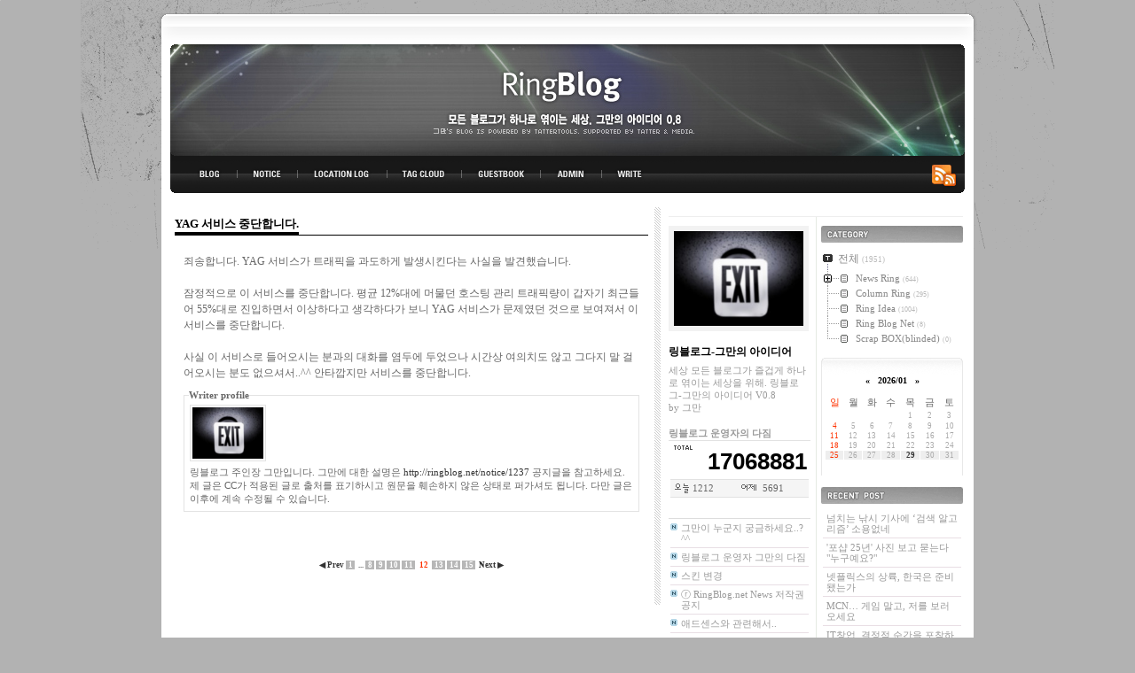

--- FILE ---
content_type: text/html; charset=utf-8
request_url: http://ringblog.net/notice/769
body_size: 31179
content:
<!DOCTYPE html PUBLIC "-//W3C//DTD XHTML 1.0 Transitional//EN" "http://www.w3.org/TR/xhtml1/DTD/xhtml1-transitional.dtd">
<html xmlns="http://www.w3.org/1999/xhtml">
<head>
<meta name="generator" content="Textcube 1.10.9 : Tempo primo" />
<meta name="google-site-verification" content="tjIbReGNbx8R7Tl81lT_52vIvey_mkzD375PeGff7nU" />
<meta http-equiv="Content-Type" content="text/html; charset=utf-8" /> 
<link rel="alternate" type="application/rss+xml" title="링블로그-그만의 아이디어"href="http://feeds.feedburner.com/ringblog" />
<link rel="stylesheet" media="screen" type="text/css" href="http://ringblog.net/skin/blog/customize/1/style.css" />
<link rel="shortcut icon" href="/favicon.ico" />
<title>링블로그-그만의 아이디어  :: YAG 서비스 중단합니다.</title>
<!--[if lte IE 6]>
	<style type="text/css">
		/*** IE6을 위한 PNG 알파채널 처리 ***/
        #containerTop div.inner { background:url(images/boxTopLeft.png) left bottom no-repeat; height:35px; width:50%; float:left; clear:both; overflow:hidden; filter: progid:DXImageTransform.Microsoft.AlphaImageLoader(src='http://ringblog.net/skin/blog/customize/1/images/boxTopLeft.png', sizingMethod='image');}
        #containerTop div.inner2 { background:url(images/boxTopRight.png) right bottom repeat-x; width:50%; height:35px;  float:left;  filter: progid:DXImageTransform.Microsoft.AlphaImageLoader(src='http://ringblog.net/skin/blog/customize/1/images/boxTopRight.png', sizingMethod='image');}
	</style>
<![endif]-->
	<link rel="stylesheet" href="/resources/style/system.css" type="text/css" media="screen" />
  <link rel="canonical" href="http://ringblog.net/notice/769"/>
	<script type="text/javascript" src="/resources/script/jquery/jquery-1.11.2.min.js"></script>
	<script type="text/javascript" src="/resources/script/jquery/jquery.bpopup-0.10.0.min.js"></script>
	<script type="text/javascript">jQuery.noConflict();</script>

	<script type="text/javascript" src="/resources/script/EAF4.js"></script>
	<script type="text/javascript" src="/resources/script/common3.js"></script>
	<script type="text/javascript" src="/resources/script/gallery.js" ></script>
	<script type="text/javascript" src="/resources/script/flash.js" ></script>
	<script type="text/javascript">
	//<![CDATA[
		var servicePath = "";
		var serviceURL  = "http://ringblog.net";
		var blogURL = "";
		var prevURL = "/notice/768";
		var nextURL = "/notice/770";
		var commentKey = "3d0c30fbec416481feb149c6a2812578";
		var doesHaveOwnership = false;
		var isReaderEnabled = true;
		var displayMode = "desktop";
		var workMode = "enhanced";
		var cookie_prefix = "Textcube1109";
		var entryIds = [769];
		var messages = {
			"trackbackUrlCopied": "엮인글 주소가 복사되었습니다.",
			"operationFailed": "실패했습니다.",
			"confirmTrackbackDelete": "선택된 글걸기를 삭제합니다. 계속 하시겠습니까?",
			"confirmEntryDelete": "이 글 및 이미지 파일을 완전히 삭제합니다. 계속 하시겠습니까?",
			"onSaving": "저장하고 있습니다"
		}
	//]]>
	</script>
	<link rel="alternate" type="application/rss+xml" title="Responses (RSS) : YAG 서비스 중단합니다. - 링블로그-그만의 아이디어" href="http://ringblog.net/rss/response/769" />
	<link rel="alternate" type="application/atom+xml" title="Responses (ATOM) : YAG 서비스 중단합니다. - 링블로그-그만의 아이디어" href="http://ringblog.net/atom/response/769" />
<link rel="EditURI" type="application/rsd+xml" title="RSD" href="http://ringblog.net/api?rsd" />
<link rel="stylesheet" type="text/css" href="/plugin/teamBlogStyle/" />
</head>
<body>
	<!--
		Textcube 1.10.9 : Tempo primo

		Homepage: http://www.textcube.org/
		Copyright &copy; 2004-2016. Needlworks / Tatter Network Foundation. All rights reserved. Licensed under the GPL.
	-->
	<script type="text/javascript">
		//<![CDATA[
			document.onkeydown = processShortcut;
		//]]>
	</script>
<div style="position:absolute;top:0;left:0; background-color:transparent;background-image:none">
<script type="text/javascript">
//<![CDATA[
	AC_FL_RunContent(
		'codebase','http://fpdownload.macromedia.com/pub/shockwave/cabs/flash/swflash.cab#version=8,0,0,0',
		'width','1',
		'height','1',
		'id','clipboardPoter',
		'src','/resources/script/clipboardPoter/clipboardPoter',
		'wmode','transparent',
		'name','clipboardPoter',
		'allowscriptaccess','sameDomain',
		'pluginspage','http://www.macromedia.com/go/getflashplayer',
		'movie','/resources/script/clipboardPoter/clipboardPoter',
		'flashvars', 'callback=onClipBoard'
	);
	window.clipboardPoter = document.getElementById("clipboardPoter");
//]]>
</script>
</div>
<div id="tcDialog" style="display:none;"></div>

<a id="top"></a>

<div id="containerTop">

<div class="inner"></div>
<div class="inner2"></div>

</div>
<div id="container">

    <div class="logo">
        <h1><a href="/">링블로그-그만의 아이디어</a></h1>
    </div>
	<div class="blogMenu">
			<ul>
				<li class="tab_home"><a href="/">BLOG TOP</a></li>
				<li class="tab_notice"><a href="/notice">NOTICE</a></li>
				<li class="tab_localog"><a href="/location">LOCATION LOG</a></li>
				<li class="tab_taglog"><a href="/tag">TAG CLOUD</a></li>
				<li class="tab_guestbook"><a href="/guestbook">GUESTBOOK</a></li>
				<li class="tab_admin"><a href="/owner">ADMIN</a></li>
				<li class="tab_write"><a href="/owner/entry/post">WRITE</a></li>
				<li class="tab_rss"><a href="http://feeds.feedburner.com/ringblog">RSS</a></li>
			</ul>
	  </div> 
	<div id="content">
	<div class="inner">
      
      
      
      
      
      
      
      <div class="hfeed">
        <div class="entryNotice">
		
          <div class="titleWrap">
            <h2><a href="/notice/769">YAG 서비스 중단합니다.</a></h2>
          <div class="article"> 죄송합니다. YAG 서비스가 트래픽을 과도하게 발생시킨다는 사실을 발견했습니다.<br />
<br />
잠정적으로 이 서비스를 중단합니다. 평균 12%대에 머물던 호스팅 관리 트래픽량이 갑자기 최근들어 55%대로 진입하면서 이상하다고 생각하다가 보니 YAG 서비스가 문제였던 것으로 보여져서 이 서비스를 중단합니다.<br />
<br />
사실 이 서비스로 들어오시는 분과의 대화를 염두에 두었으나 시간상 여의치도 않고 그다지 말 걸어오시는 분도 없으셔서..^^ 안타깝지만 서비스를 중단합니다.<br /><div class="teamProfile"><fieldset><legend>Writer profile</legend><div class="teamMain"><div class="teamImage" style="width:86px; margin-right:10px;"><img src="http://ringblog.net/attach/1/team/1072876253.png" alt="author image" align="top" /></div><div class="teamDesc">링블로그 주인장 그만입니다. 그만에 대한 설명은 <a href="http://ringblog.net/notice/1237" onclick="return openLinkInNewWindow(this)" rel="external nofollow">http://ringblog.net/notice/1237</a> 공지글을 참고하세요. 제 글은 CC가 적용된 글로 출처를 표기하시고 원문을 훼손하지 않은 상태로 퍼가셔도 됩니다. 다만 글은 이후에 계속 수정될 수 있습니다.</div></div></fieldset></div> </div>
		   </div>
        </div>
      <!--
<rdf:RDF xmlns:rdf="http://www.w3.org/1999/02/22-rdf-syntax-ns#"
      xmlns:dc="http://purl.org/dc/elements/1.1/"
        xmlns:trackback="http://madskills.com/public/xml/rss/module/trackback/">
<rdf:Description
   rdf:about="/notice/769"
   dc:identifier="/notice/769"
   dc:title="YAG 서비스 중단합니다."
   trackback:ping="http://ringblog.net/trackback/769" />
</rdf:RDF>
-->
</div>
      
        <div id="paging">
					<a href="/notice/768" rel="prev" class="">◀ Prev </a>
          <a href='/notice/1237' class="number"><span>1</span></a>&nbsp; <span class="interword">...</span> <a href='/notice/883' class="number"><span>8</span></a>&nbsp;<a href='/notice/878' class="number"><span>9</span></a>&nbsp;<a href='/notice/767' class="number"><span>10</span></a>&nbsp;<a href='/notice/768' class="number"><span>11</span></a>&nbsp;<a  class="number"><span class="selected" >12</span></a>&nbsp;<a href='/notice/770' class="number"><span>13</span></a>&nbsp;<a href='/notice/771' class="number"><span>14</span></a>&nbsp;<a href='/notice/772' class="number"><span>15</span></a>&nbsp;
					<a href="/notice/770" rel="next" class="">Next ▶</a>
        </div>
      
      
      
      
	  </div>
  </div>
	<!-- content close -->
	
	<!-- side bar -->
	<div id="sideinfo">
    <div class="sideinfoTop">
			<!-- T&M Banner -->
			
    </div>
<div class="sideinfo left">
			
					<!-- 블로그 프로필 이미지 -->
					<div class="blogimage"><img src="http://ringblog.net/attach/1/1g01005c470c4722e4ac0000566b.jpg" alt="BLOG main image" /></div>
					<!-- 블로그 설명 -->
					<div class="title">링블로그-그만의 아이디어</div>
					<div class="blogdesc">세상 모든 블로그가 즐겁게 하나로 엮이는 세상을 위해. 링블로그-그만의 아이디어 V0.8 <br />by <span class="owner">그만</span></div>

					<a href="http://www.ringblog.net/notice/1522"><b>링블로그 운영자의 다짐</b></a>
				<!-- 카운터 모듈 -->
					<div class="counter">
						<ul>
							<li class="total">17068881 </li>
							<li class="detail"><span class="today">1212</span><span class="yesterday">5691</span></li>
						</ul>
					</div>
				
                    <!-- 사이드배너 -->
                    <div class="vertical">
                    
                    </div>
                    					
					<!-- 공지사항 리스트-->
					<div class="hslice" id="recentNoticeWebslice" style="margin:0;padding:0;">
<h4 class="entry-title" style="visibility:hidden;height:0;margin:0;padding:0;">링블로그-그만의 아이디어 - 최근 공지</h4>
<div class="entry-content" style="margin:0;padding:0;">

						<div class="notice">
						<h3>공지사항</h3>					
							<ul>
							
								<li><a href="/notice/1237">그만이 누군지 궁금하세요..? ^^</a></li>
							
								<li><a href="/notice/1522">링블로그 운영자 그만의 다짐</a></li>
							
								<li><a href="/notice/1238">스킨 변경</a></li>
							
								<li><a href="/notice/1189">ⓡ RingBlog.net News 저작권 공지</a></li>
							
								<li><a href="/notice/1138">애드센스와 관련해서..</a></li>
							
								<li><a href="/notice/1086">존대어와 반말로 글 성격을 구분합니다.</a></li>
							
								<li><a href="/notice/897">블로그 글 올리기는 밤에만</a></li>
							
								<li><a href="/notice/883">방명록 폭파됐습니다. 죄송합니다.</a></li>
							
								<li><a href="/notice/878">RSS 피드를 부분공개로 바꿉니다.</a></li>
							
								<li><a href="/notice/767">트래픽 증설</a></li>
							
								<li><a href="/notice/768">분위기를 바꿨습니다.</a></li>
							
								<li><a href="/notice/769">YAG 서비스 중단합니다.</a></li>
							
								<li><a href="/notice/770">'그만의 별점주기' 들어갑니다..^^</a></li>
							
								<li><a href="/notice/771">링블로그는 펌질 사이트라고?</a></li>
							
								<li><a href="/notice/772">링블로그 업데이트 진행중</a></li>
							
							</ul>
						</div>
					
</div>
</div>
		
					
			<!-- T&M Members -->
			
			
			  <!-- 검색 -->
				<div class="search">
				  <form id="TTSearchForm" name="TTSearchForm" action="/search/" method="get" onsubmit="return searchBlog();">
					<input type="text" name="search" value="" onkeypress="if (event.keyCode == 13) { searchBlog(); }"/>
					<input name="button" type="button" class="submit" onclick="searchBlog();" value="검색"/>
				  </form>
				</div>
     			
				<!-- 배너 -->
					<div class="banners" ><a href="http://www.textcube.org"><img src="http://ringblog.net/skin/blog/customize/1/images/banner_textcube_88-31.jpg" alt="textcube" /></a><a href="http://feeds.feedburner.com/ringblog"><img src="http://ringblog.net/skin/blog/customize/1/images/rss.gif" alt="get rss" /></a><a href="http://kr.dnsever.com" target="dnsever"><img src="http://banner.dnsever.com/dnsever-banner_88x31.gif" border="0" alt="DNS Powered by DNSEver.com"></a>
				</div>
			  
	</div>
	<div class="sideinfo right" >
			
				<!-- 카테고리 -->
				<div class="category">
				  <h3>카테고리</h3>
				  <script type="text/javascript">
	//<![CDATA[
		var expanded = false;
		function expandTree() {
			expandFolder(1, true);
		}

		function expandFolder(category, expand) {
			var oLevel1 = document.getElementById("category_" + category);
			var oImg = oLevel1.getElementsByTagName("img")[0];
			switch (expand) {
				case true:
					oImg.src = "/skin/tree/base/tab_opened.gif";
					showLayer("category_" + category + "_children");
					return true;
				case false:
					oImg.src = "/skin/tree/base/tab_closed.gif";
					hideLayer("category_" + category + "_children");
					return true;
			}
			return false;
		}

		function toggleFolder(category) {
			var oLevel1 = document.getElementById("category_" + category);
			var oImg = oLevel1.getElementsByTagName("img")[0];
			switch (oImg.src.substr(oImg.src.length - 10, 6)) {
				case "isleaf":
					return true;
				case "closed":
					oImg.src = "/skin/tree/base/tab_opened.gif";
					showLayer("category_" + category + "_children");
					expanded = true;
					return true;
				case "opened":
					oImg.src = "/skin/tree/base/tab_closed.gif";
					hideLayer("category_" + category + "_children");
					expanded = false;
					return true;
			}
			return false;
		}
		var selectedNode = 0;
		function selectNode(category) {
			try {
				var root = document.getElementById('treeComponent');
				var prevSelectedNode= root.getAttribute('currentselectednode');
				var oLevel = document.getElementById("category_" + selectedNode);
				var oChild = oLevel.getElementsByTagName("table")[0];

				oChild.style.color = "#878787";
				oChild.style.backgroundColor = ""
				root.setAttribute('currentselectednode',category);
				document.getElementById('text_'+selectedNode).style.color="#878787";

				var oLevel = document.getElementById("category_" + category);
				var oChild = oLevel.getElementsByTagName("table")[0];
				oChild.style.color = "#aaaaaa";
				oChild.style.backgroundColor = ""
				document.getElementById('text_'+category).style.color="#aaaaaa";

				selectedNode = category;
			} catch(e) {
				alert(e.message);
			}

		}

		function setTreeStyle(skin) {
			try {
				treeNodes = document.getElementsByName("treeNode");
				for(var i=0; i<treeNodes.length; i++) {
					if( ('category_'+selectedNode) == (treeNodes[i].getAttribute('id').value) ) {
						var oLevel = document.getElementById('category_'+i);
						var oChild = oLevel.getElementsByTagName("table")[0];
						oChild.style.color ='#'+skin['activeItemColor'];
						if (skin['activeItemBgColor'] != '' && skin['activeItemBgColor'] != undefined) {
							oChild.style.backgroundColor ='#'+skin['activeItemBgColor'];
						} else {
							oChild.style.backgroundColor ="";
						}
						alert(oChild.style.backgroundColor);
					} else{
						var oLevel = document.getElementById("category_" + i);
						var oChild = oLevel.getElementsByTagName("table")[0];
						oChild.style.color ='#'+skin['colorOnTree'];
						oChild.style.backgroundColor ='#'+skin['bgcolorOnTree'];
						var oLevel = document.getElementById('text_'+i).style.color='#'+skin['colorOnTree'];
						alert(document.getElementById('text_'+i).style.color);
				}
				}
			} catch(e) {
				alert(e.message);
			}
		}
	//]]>
</script>
		<table id="treeComponent"  cellpadding="0" cellspacing="0" style="width: 100%;"><tr>
	<td>
		<table id="category_0"  cellpadding="0" cellspacing="0"><tr>
			<td class="ib" style="font-size: 1px"><img src="/skin/tree/base/tab_top.gif" width="16" onclick="expandTree()" alt="" /></td>
			<td valign="top" style="font-size:9pt; padding-left:3px">
				<table onclick="" id="imp0" cellpadding="0" cellspacing="0" style=""><tr>
										<td class="branch3" onclick="window.location.href='/category'"><div id="text_0" style=" color: #878787;">전체 <span class="c_cnt">(1951)</span></div></td>
				</tr></table>
			</td>
		</tr></table>

		<table   id="category_1" cellpadding="0" cellspacing="0"><tr>
			<td class="ib" style="width:39px; font-size: 1px; background-image: url('/skin/tree/base/navi_back_noactive.gif')"><a class="click" onclick="toggleFolder('1')"><img src="/skin/tree/base/tab_closed.gif" width="39" alt="" /></a></td>
			<td>
				<table cellpadding="0" cellspacing="0" style=""><tr>
					<td class="branch3" onclick="window.location.href='/category/1'"><div id="text_1" style="color: #878787;">News Ring <span class="c_cnt">(644)</span></div></td>
				</tr></table>
			</td>
		</tr></table>
		<div id="category_1_children" style="display:none">
				<table id="category_2"  cellpadding="0" cellspacing="0"><tr>
				<td style="width:39px; font-size: 1px"><img src="/skin/tree/base/navi_back_active.gif" width="17" height="18" alt="" /><img src="/skin/tree/base/tab_treed_end.gif" width="22" alt="" /></td>
				<td>
					<table onclick="window.location.href='/category/2'" cellpadding="0" cellspacing="0" style=""><tr>
					<td class="branch3"><div id="text_2" style="color: #878787;">SpotNews <span class="c_cnt">(627)</span></div></td>
					</tr></table>
				</td>
				</tr></table>
		</div>
		<table   id="category_3" cellpadding="0" cellspacing="0"><tr>
			<td class="ib" style="width:39px; font-size: 1px; background-image: url('/skin/tree/base/navi_back_noactive.gif')"><a class="click" onclick="toggleFolder('3')"><img src="/skin/tree/base/tab_isleaf.gif" width="39" alt="" /></a></td>
			<td>
				<table cellpadding="0" cellspacing="0" style=""><tr>
					<td class="branch3" onclick="window.location.href='/category/3'"><div id="text_3" style="color: #878787;">Column Ring <span class="c_cnt">(295)</span></div></td>
				</tr></table>
			</td>
		</tr></table>
		<div id="category_3_children" style="display:none">
		</div>
		<table   id="category_4" cellpadding="0" cellspacing="0"><tr>
			<td class="ib" style="width:39px; font-size: 1px; background-image: url('/skin/tree/base/navi_back_noactive.gif')"><a class="click" onclick="toggleFolder('4')"><img src="/skin/tree/base/tab_isleaf.gif" width="39" alt="" /></a></td>
			<td>
				<table cellpadding="0" cellspacing="0" style=""><tr>
					<td class="branch3" onclick="window.location.href='/category/4'"><div id="text_4" style="color: #878787;">Ring Idea <span class="c_cnt">(1004)</span></div></td>
				</tr></table>
			</td>
		</tr></table>
		<div id="category_4_children" style="display:none">
		</div>
		<table   id="category_5" cellpadding="0" cellspacing="0"><tr>
			<td class="ib" style="width:39px; font-size: 1px; background-image: url('/skin/tree/base/navi_back_noactive.gif')"><a class="click" onclick="toggleFolder('5')"><img src="/skin/tree/base/tab_isleaf.gif" width="39" alt="" /></a></td>
			<td>
				<table cellpadding="0" cellspacing="0" style=""><tr>
					<td class="branch3" onclick="window.location.href='/category/5'"><div id="text_5" style="color: #878787;">Ring Blog Net <span class="c_cnt">(8)</span></div></td>
				</tr></table>
			</td>
		</tr></table>
		<div id="category_5_children" style="display:none">
		</div>
		<table   id="category_6" cellpadding="0" cellspacing="0"><tr>
			<td class="ib" style="width:39px; font-size: 1px; background-image: url('/skin/tree/base/navi_back_noactive_end.gif')"><a class="click" onclick="toggleFolder('6')"><img src="/skin/tree/base/tab_isleaf.gif" width="39" alt="" /></a></td>
			<td>
				<table cellpadding="0" cellspacing="0" style=""><tr>
					<td class="branch3" onclick="window.location.href='/category/6'"><div id="text_6" style="color: #878787;">Scrap BOX(blinded) <span class="c_cnt">(0)</span></div></td>
				</tr></table>
			</td>
		</tr></table>
		<div id="category_6_children" style="display:none">
		</div>
	</td></tr></table>
 </div>
			  
				<!-- 달력 -->
				<div class="calender">
				  <h3>달력</h3>
				  <table class="tt-calendar" cellpadding="0" cellspacing="1" style="width: 100%; table-layout: fixed">
	<caption class="cal_month">
		<a href="/archive/202512" title="1개월 앞의 달력을 보여줍니다.">&laquo;</a>
		&nbsp;
		<a href="/archive/202601" title="현재 달의 달력을 보여줍니다.">2026/01</a>
		&nbsp;
		<a href="/archive/202602" title="1개월 뒤의 달력을 보여줍니다.">&raquo;</a>
	</caption>
	<thead>
		<tr>
			<th class="cal_week2">일</th>
			<th class="cal_week1">월</th>
			<th class="cal_week1">화</th>
			<th class="cal_week1">수</th>
			<th class="cal_week1">목</th>
			<th class="cal_week1">금</th>
			<th class="cal_week1">토</th>
		</tr>
	</thead>
	<tbody>
		<tr class="cal_week">
			<td class="cal_day1">&nbsp;</td>
			<td class="cal_day1">&nbsp;</td>
			<td class="cal_day1">&nbsp;</td>
			<td class="cal_day1">&nbsp;</td>
			<td class=" cal_day cal_day3">1</td>
			<td class=" cal_day cal_day3">2</td>
			<td class=" cal_day cal_day3">3</td>
		</tr>
		<tr class="cal_week">
			<td class=" cal_day cal_day_sunday cal_day3">4</td>
			<td class=" cal_day cal_day3">5</td>
			<td class=" cal_day cal_day3">6</td>
			<td class=" cal_day cal_day3">7</td>
			<td class=" cal_day cal_day3">8</td>
			<td class=" cal_day cal_day3">9</td>
			<td class=" cal_day cal_day3">10</td>
		</tr>
		<tr class="cal_week">
			<td class=" cal_day cal_day_sunday cal_day3">11</td>
			<td class=" cal_day cal_day3">12</td>
			<td class=" cal_day cal_day3">13</td>
			<td class=" cal_day cal_day3">14</td>
			<td class=" cal_day cal_day3">15</td>
			<td class=" cal_day cal_day3">16</td>
			<td class=" cal_day cal_day3">17</td>
		</tr>
		<tr class="cal_week">
			<td class=" cal_day cal_day_sunday cal_day3">18</td>
			<td class=" cal_day cal_day3">19</td>
			<td class=" cal_day cal_day3">20</td>
			<td class=" cal_day cal_day3">21</td>
			<td class=" cal_day cal_day3">22</td>
			<td class=" cal_day cal_day3">23</td>
			<td class=" cal_day cal_day3">24</td>
		</tr>
		<tr class="cal_week cal_current_week">
			<td class=" cal_day cal_day_sunday cal_day3">25</td>
			<td class=" cal_day cal_day3">26</td>
			<td class=" cal_day cal_day3">27</td>
			<td class=" cal_day cal_day3">28</td>
			<td class=" cal_day cal_day4">29</td>
			<td class=" cal_day cal_day3">30</td>
			<td class=" cal_day cal_day3">31</td>
		</tr>
	</tbody>
</table>
 </div>
			  
				<!-- 최근에 올라온 글-->
				<div class="recentPost">
				  <h3>최근에 올라온 글</h3>
				  <ul>
					
					  <li> <a href="/2105"> 넘치는 낚시 기사에 ‘검색 알고리즘’ 소용없네 <span class="cnt"><span id="commentCountOnRecentEntries2105"></span></span> </a> </li>
					
					  <li> <a href="/2104"> '포샵 25년' 사진 보고 묻는다 &quot;누구예요?&quot; <span class="cnt"><span id="commentCountOnRecentEntries2104"></span></span> </a> </li>
					
					  <li> <a href="/2103"> 넷플릭스의 상륙, 한국은 준비됐는가 <span class="cnt"><span id="commentCountOnRecentEntries2103"></span></span> </a> </li>
					
					  <li> <a href="/2102"> MCN… 게임 말고, 저를 보러 오세요 <span class="cnt"><span id="commentCountOnRecentEntries2102"></span></span> </a> </li>
					
					  <li> <a href="/2101"> IT창업, 결정적 순간을 포착하는 것부터 <span class="cnt"><span id="commentCountOnRecentEntries2101"></span></span> </a> </li>
					
					  <li> <a href="/2100"> 유튜브에서 방송 내려! 지상파의 뻥카? <span class="cnt"><span id="commentCountOnRecentEntries2100"></span></span> </a> </li>
					
					  <li> <a href="/2099"> 2015년엔 어떤 기술이 주목받을까 <span class="cnt"><span id="commentCountOnRecentEntries2099"></span></span> </a> </li>
					
					  <li> <a href="/2098"> 개미야, 금융의 미래를 부탁해 <span class="cnt"><span id="commentCountOnRecentEntries2098"></span></span> </a> </li>
					
					  <li> <a href="/2097"> 닫혔으나 갖춰진 애플 플랫폼의 확장 <span class="cnt"><span id="commentCountOnRecentEntries2097"></span></span> </a> </li>
					
					  <li> <a href="/2096"> IT업계 어른들 뜨거운 논란에 입이 얼었나 <span class="cnt"><span id="commentCountOnRecentEntries2096"></span></span> </a> </li>
					
					  <li> <a href="/2095"> 그 서비스, 혁신적인데 불법이라네... <span class="cnt"><span id="commentCountOnRecentEntries2095"></span></span> </a> </li>
					
					  <li> <a href="/2094"> 자동인줄 알았던 수동 서비스, 더 정확하네 <span class="cnt"><span id="commentCountOnRecentEntries2094"></span></span> </a> </li>
					
					  <li> <a href="/2093"> 작아진 화면, 제한된 광고 '제 3의 길' 어디에 <span class="cnt"><span id="commentCountOnRecentEntries2093"></span></span> </a> </li>
					
					  <li> <a href="/2092"> 스스로 생각-판단-실천하는 프로로 키우기 <span class="cnt"><span id="commentCountOnRecentEntries2092"></span></span> </a> </li>
					
					  <li> <a href="/2091"> TV 종말의 징조, 자방세대의 등장 <span class="cnt"><span id="commentCountOnRecentEntries2091"></span></span> </a> </li>
					
				  </ul>
				</div>
			  
				<!-- 최근에 달린 댓글-->
				<div class="recentComment">
				  <h3>최근에 달린 댓글</h3>
				  <ul>
					
					  <li> <a href="/1980?commentId=395355#comment395355"> 관리자만 볼 수 있는 댓글입니다. <span class="date">2014</span> </a> </li>
					
					  <li> <a href="/1980?commentId=395221#comment395221"> 뭐가 이상해! 매국간첩 다 그렇지! 매국노들이 민... <span class="date">2014</span> </a> </li>
					
					  <li> <a href="/2067?commentId=391501#comment391501"> 관리자만 볼 수 있는 댓글입니다. <span class="date">2014</span> </a> </li>
					
					  <li> <a href="/2080?commentId=364429#comment364429"> 작업을보다 IT에 포함되고 있기 때문에 IT는 점점... <span class="date">2013</span> </a> </li>
					
					  <li> <a href="/1731?commentId=349710#comment349710"> ㅋ감사합니다ㅜㅜ속터져죽을뻔하거 이제야 차분해... <span class="date">2013</span> </a> </li>
					
					  <li> <a href="/2015?commentId=309843#comment309843"> 좋은 정보네요! 감사~ 비비트리서체도 무료 폰트... <span class="date">2013</span> </a> </li>
					
					  <li> <a href="/1574?commentId=306822#comment306822"> 통쾌한 글 잘 읽고 갑니다.

&quot;블로거 자뻑&quot;으로... <span class="date">2013</span> </a> </li>
					
					  <li> <a href="/2077?commentId=305452#comment305452"> 이런 앱으로 인해 피해보는 소비자들이 늘어가고 ... <span class="date">2013</span> </a> </li>
					
					  <li> <a href="/1975?commentId=299494#comment299494"> 와~ 놀라워요! 그만 님 자료를 학교 토론 근거 자... <span class="date">2013</span> </a> </li>
					
					  <li> <a href="/1975?commentId=275827#comment275827"> 감사합니다^^ 이번 학교에서 인터넷실명제를 주제... <span class="date">2013</span> </a> </li>
					
					  <li> <a href="/1791?commentId=197697#comment197697"> 인터넷 실명제에 대한 좀 더 논리적인 반대 근거... <span class="date">2013</span> </a> </li>
					
					  <li> <a href="/2071?commentId=193924#comment193924"> 관리자만 볼 수 있는 댓글입니다. <span class="date">2013</span> </a> </li>
					
					  <li> <a href="/2015?commentId=188072#comment188072"> 좋은 정보 감사합니다~
요즘 저작권 문제로 힘들... <span class="date">2013</span> </a> </li>
					
					  <li> <a href="/1731?commentId=187598#comment187598"> 이야..잘되네여....잘되서 리플 남기고 갑니다..
... <span class="date">2013</span> </a> </li>
					
					  <li> <a href="/2066?commentId=176572#comment176572"> 조만간 드래곤볼에서 보던 것처럼 전투력 측정도 ... <span class="date">2013</span> </a> </li>
					
				  </ul>
				</div>
			  
				<!-- 최근에 받은 트랙백-->
				<div class="recentTrackback">
				  <h3>최근에 받은 트랙백</h3>
				  <ul>
					
					  <li> <a href="/1942#trackback40265"> 머나먼 다리<br />
							<span class="name">gorekun.log</span> <span class="date">2012</span> </a> </li>
					
					  <li> <a href="/1997#trackback40264"> 디지털 시대의 감성 필터, 큐레이션이 해답이다<br />
							<span class="name">미도리의 온라인 브랜딩</span> <span class="date">2012</span> </a> </li>
					
					  <li> <a href="/2025#trackback40263"> [KT vs 삼성] 이제 시작인 망중립성 문제의 원인...<br />
							<span class="name">숲속얘기의 조용한 카페</span> <span class="date">2012</span> </a> </li>
					
					  <li> <a href="/2022#trackback40262"> 티빙 에어, 영상 컨텐츠를 소비하는 새 길을 뚫을까?<br />
							<span class="name">칫솔_초이의 IT 휴게실</span> <span class="date">2012</span> </a> </li>
					
					  <li> <a href="/2022#trackback40261"> 티빙 에어(Tving Air)의 영토 확장, 기대해 봐도 ...<br />
							<span class="name">와이엇의 로그파일</span> <span class="date">2012</span> </a> </li>
					
					  <li> <a href="/2022#trackback40260"> 동영상 콘텐츠의 새로운 시도, 티빙 에어(Tving air)<br />
							<span class="name">湘來和台妹</span> <span class="date">2012</span> </a> </li>
					
					  <li> <a href="/2022#trackback40259"> 2012 tving 개발자 &amp;amp; 블로거 Day<br />
							<span class="name">세상을 보는 또 다른 시선</span> <span class="date">2012</span> </a> </li>
					
					  <li> <a href="/2022#trackback40258"> 강소라와 함께 한 '티빙 에어' 블로거 데이 현장...<br />
							<span class="name">페니웨이™의 In This Film</span> <span class="date">2012</span> </a> </li>
					
					  <li> <a href="/2021#trackback40257"> 조용하지만 강력한 혁명, iBooks 2, iBooks Autho...<br />
							<span class="name">킬크로그</span> <span class="date">2012</span> </a> </li>
					
					  <li> <a href="/2016#trackback40255"> 신문부수 속이던 조중동, 시청률은 어찌할꼬<br />
							<span class="name">미디어 비평 전문 블로그 : 미디어후비기</span> <span class="date">2012</span> </a> </li>
					
				  </ul>
				</div>
			  
	    </div>
		  
    </div>
	<!-- side bar close -->
	<div style="clear:both;"></div>
</div>
<div id="containerBottom">

<div class="inner"></div>
<div class="inner2"></div>
</div>
<div class="bottom">
    <h1><a href="/">링블로그-그만의 아이디어</a></h1>
    <p class="copy">
        <a href="/"> 그만</a>'s Blog is powered by <a href="http://textcube.com" onclick="window.open(this.href); return false">TEXTCUBE</a> / Supported by <a href="http://tnm.kr" onclick="window.open(this.href); return false">TNM</a>
        <br />Copyright by 그만 [ http://www.ringblog.net ]. All rights reserved.
    </p>
    <div class="poweredBtn">
    </div>
</div>



	<script type="text/javascript">
		//<![CDATA[
			updateFeed();
		//]]>
	</script>
</body>
</html>

--- FILE ---
content_type: text/css;charset=UTF-8
request_url: http://ringblog.net/skin/blog/customize/1/style.css
body_size: 23388
content:
@charset "utf-8";
/* 반드시 들어가야 하는 스타일 시작 */

/* 본문 공통 */
body{
		font:0.75em/1.5 Dotum, Verdana, AppleGothic, Sans-serif;
		background-color:white;
		color:#666;
}
a:link          { color:#333;     text-decoration:none;}
a:visited       { color:#333;     text-decoration:none;}
a:hover         { color:red;  text-decoration:underline;}
a:active        { color:red;     text-decoration:none;}

/* 페이징 - 현재 페이지 */
    .selected               { text-align:center;   font-weight:bold;  color:#f30;} 
	.no-more                { color:#ccc;}

/* 카테고리 - 이미지 버튼 */
    .ib                     { cursor:pointer;}
/* 카테고리 - 트리 셀 */
    .branch3                { cursor:pointer;}
/* 카테고리 - 카테고리 옆 개수 스타일 */
    .c_cnt                  { font:0.75em Tahoma;  color:#bbb;}

/* 달력 월 표시 */
    .cal_month              { font:0.9em Verdana;  height:23px; font-weight:bold; color:black !important; letter-spacing:normal;}
    .cal_month a { color:black !important;}
/* 달력 요일 표시(th 영역) */
    .cal_week1              { font:1em dotum; color:#black;  }
/* 달력 일요일 표시(th 영역) */
    .cal_week2              { font:1em dotum;  color:#f30;  }

/* 달력 Week(tr 영역)  */
    .cal_week               {  height:10px;}
    .cal_current_week       { background-color:#eee;}
	
/* 달력 Day(td 영역) */
    .cal_day                { font:0.85em Verdana;  color:#999;  text-align:center;}
/* 달력 Day, 일요일 (td 영역)  */
    .cal_day_sunday         { color:#f30 !important;}
    .cal_day_sunday a        { color:#f30 !important;}
		
/* 달력 지난 달 날짜 표시(td)   */
    .cal_day1               { color:#ccc;}
/* 달력 다음 달 날짜 표시(td)   */
    .cal_day2               { color:#ccc;}
/* 달력 이번 달 날짜 표시(td) */
    .cal_day3               { color:#aaa;}
/* 달력 오늘 날짜 표시(td) */
    .cal_day4               { color:#333;  font-weight:bold;}
/* 달력 글쓴 날 링크 스타일 */
    a.cal_click:link        { color:#ccc;  font-weight:bold;}
    a.cal_click:visited     { color:#ccc;  font-weight:bold;}
    a.cal_click:hover       { color:white;  font-weight:bold;}
	
/* 종류별 코멘트 [##_rp_rep_class_##] */
    .rp_general             { }
    .rp_admin               { }
    .rp_secret              { color:#f30;   font-weight:bold;}
/* 종류별 코멘트 [##_guest_rep_class_##] */
    .guest_general          { }
    .guest_admin            { }	
/* 비밀 댓글 (로그아웃시 비밀글 표현)    */
    .hiddenComment { }
	
/* 이미지 아래 캡션 스타일 */
    .cap1                   { color:#999;  text-align:center;}	
/* 그림 */
    .imageblock             {  padding:0;  margin:5px 0;}
/* 왼쪽 */
    .left                   { }
/* 가운데 */
    .center                 { }
/* 오른쪽 */
    .right                  { }
/* 그림 2개 배치 */
    .dual                   { background-color:#fff; margin-bottom:5px;}
/* 그림 3개 배치 */
    .triple                 { background-color:#fff; margin-bottom:5px;}
	
/* 본문 - more / less */
    .moreless_fold          { background:url(images/iconMore.gif) top left no-repeat;  padding-left:20px; color:#000;}
    .moreless_top           { background:url(images/iconLess.gif) top left no-repeat;  padding-left:20px; color:#000;}
    .moreless_body          { }
    .moreless_bottom        { background:url(images/iconLess.gif) top right no-repeat;  padding-right:20px; color:#999; text-align:right;} 

/* 키워드 */ 
	.key1 { cursor: pointer; border-bottom: 1px dotted #ccc; } 

/* 반드시 들어가야하는 스타일 끝 */

/* 공통영역 */
 * { margin: 0; padding: 0; }
hr              { display:none;}
img             { border:0;}
h1, h2, h3, h4  { margin:0;  padding:0;}
input           { border:1px solid #aaa;}
textarea        { border:1px solid #aaa;}
ol, ul, li { list-style:none;}

/* 블로그 레이아웃 */
body {background:url(images/bg.gif) center top no-repeat #b2b2b2; margin:15px 0;  }
#header { }
#container { background:white;  background:white; clear:both;}
	#content { overflow:hidden; padding-right:14px; padding-left:5px; background:url(images/contentBg.gif) repeat-y top right white;}
	#sideinfo {width:332px; display:block; overflow:hidden; background:url(images/bgBoxLine2.gif) 164px 0 repeat-y;  float:right; margin-right:2px;}
	#sideinfo .left { float:left; width:160px; overflow:hidden;}
	#sideinfo .right { float:right; width:160px; overflow:hidden;}

#container .logo { height:126px; background:url(images/logo.jpg);}
#container .logo h1 a { display:block; overflow:hidden; padding:123px 0 0 0; height:0;}

#containerTop div.inner { background:url(images/boxTopLeft.png) left bottom no-repeat; height:35px; width:50%; float:left; clear:both;}
#containerTop div.inner2 { background:url(images/boxTopRight.png) right bottom repeat-x; width:50%; height:35px;  float:left;}


#containerBottom {background:url(images/bgBox3.gif) top left no-repeat; }
#containerBottom div.inner {background:url(images/bgBox4.gif) top right no-repeat; }


.blogMenu { height:42px; overflow:hidden; background:black; font:10px tahoma; margin-bottom:10px; padding:6px 0 0 0; width:100%; background:url(images/menu.gif) 0 0 no-repeat;}
.blogMenu a { color:#ccc;  display: block; float:left;}
.blogMenu .desc  { margin-top:-4px;  font:0.9em dotum; letter-spacing:-1px; display:none;}
.blogMenu li { float:left;}
.blogMenu li a { padding:30px 0 0 0; height:0; overflow:hidden; display:block; width:50px;}

.blogMenu .tab_home a { width:76px; }
.blogMenu .tab_notice a {width:70px;}
.blogMenu .tab_localog a{width:98px;}
.blogMenu .tab_taglog a{width:85px;}
.blogMenu .tab_guestbook a{width:89px;}
.blogMenu .tab_admin a{width:69px;}
.blogMenu .tab_write a{width:60px;}
.blogMenu .tab_rss { float:right; }
.blogMenu .tab_rss a{width:40px;}



.copyright {margin-top:60px; color:#999; font:0.9em tahoma; letter-spacing:normal; clear:both; padding:4px 0 6px 7px;}
.copyright a:link, .copyright a:visited, .copyright a:hover { color:#999 !important;}

/* ***** content ***** */ 

#content .titleWrap { clear:both; }
#content .titleWrap .category a { font:0.9em dotum; letter-spacing:-1px; color:#999; }
#content .titleWrap .date { font:0.8em tahoma; margin-left:5px; color:#aaa; letter-spacing:normal;}
#content .titleWrap .admin {  padding:5px 0; margin:2px 0; font:0.9em dotum;color:#666;}
#content .titleWrap .admin a{ color:#444; font:1em dotum;}

#content .entry { margin:0 0 40px 0; color:#5d5d5d; padding:0; }
#content .entry h1, #content .entry h4, #content .entry h5, #content .entry  h6 { border-bottom:1px solid #ccc;  margin-bottom:3px; padding-bottom:1px;  color:#222; font:1.1em "굴림"; font-weight:bold;}
#content .entry a { color:#2799aa;}

#content .article { font-family:"굴림";  padding:20px 10px 15px 10px; margin-bottom:5px;}
#content .entry .tagTrail { margin:15px 5px 0 0; padding-left:32px; height:auto; background:url(images/entryTag.gif) 0 1px no-repeat;  clear:both; letter-spacing:normal; font:1em dotum;}
#content .entry .tagTrail span { display:none; }
#content .entry .tagTrail a{ color:#aaa;}
#content .entry .actionTrail  {  color:#909090; padding: 6px 0 0 0; border-top:1px dashed #c4c4c4;  margin-top:15px; height:18px; clear:both;}
#content .entry .actionTrail a{color:black;}
#content .entry .actionTrail .cnt { font-weight:bold; color:#ff4f4f;}

.btnTB { background:url(images/btnBg.gif); height:21px; display:block; width:95px; text-align:center; float:left; overflow:hidden; padding-top:5px; margin-right:3px;}
.btnComment { background:url(images/btnBg.gif); height:21px; display:block; width:95px; text-align:center; float:left; overflow:hidden; padding-top:5px; }

#content .guestList {margin:0 0 40px 0;}

#content .article h2, #content .article h3 { color:#222; font:1.1em "굴림"; font-weight:bold;}

#content .article p { padding-bottom:10px;}
#content .article ol, #content .article ul { margin:10px 0; padding:0 0 0 30px;}
#content .article ol li { list-style:decimal outside; margin:0; padding:0;}
#content .article ul li { list-style:circle outside; margin:0; padding:0;}
#content .article dt { font-weight:bold;}
#content .article dd { margin-left:10px;}
#content .article BLOCKQUOTE { margin:10px 0 10px 20px; padding-left:6px; border-left:3px solid #eee;}
#content .article p { margin-bottom:15px;}

.author { display:block; color:#777;  font:0.9em dotum;  padding-top:4px; padding-left:3px; padding-bottom:2px; border-bottom:1px solid #ccc;}
.author .owner { height:0; padding:11px 0 0 0; width:35px;   float:left; margin:1px 3px 0 0; overflow:hidden;}
.author.inbox { color:#ccc;}
.admin { letter-spacing:-1px; padding-left:10px;}

.categoryBtn {  padding-top:5px; height:16px;}
a.categoryBtn {color:#777 !important; }
.author .date { padding-top:5px; height:16px; padding-left:4px; font:10px tahoma;}
.author .ownerBtn { font:11px dotum; padding-top:5px; padding-left:4px; height:16px;}
.author .ownerBtn span { font:10px tahoma;}

.guestbook .commentWrite,
.localog .article, 
.taglog .article,
.taglog .tagbox
 { border-bottom:1px solid #e6e6e6;background:url(images/titlebg.gif) top repeat-x; margin-bottom:5px;}
 
 .notice h3 { display:none;}
 
/* 코멘트 */
.commentWrite { padding:8px 0;}
.commentWrite label { display:none;}
.commentWrite input, .commentWrite textarea { width:302px; border:3px solid #e1e1e1; margin:1px 0; padding-left:60px; padding-top:3px; color:#808080; font:1em gulim; height:15px;}
.commentWrite textarea  { height:70px; background:url(images/bgComment.gif) 0 0 no-repeat #ffffff; padding:22px 9px 9px 9px; }
.commentWrite input.name { background:url(images/bgName.gif) 0 0 no-repeat;}
.commentWrite input.home { background:url(images/bgHome.gif) 0 0 no-repeat; font:0.8em tahoma;}
.commentWrite input.pass { background:url(images/bgPass.gif) 0 0 no-repeat; }
.commentWrite p { border:1px solid white;}
.commentWrite .submit { border:0; padding:0; margin:0; width:325px; height:28px; margin-top:4px;}
.commentWrite .secretWrap .checkbox { border:0; padding:0; margin:0; position:absolute; width:20px; height:20px; margin:124px 0 0 328px;}
.commentWrite .secretWrap label { font:0.8em tahoma; letter-spacing:normal; display:block; position:absolute;  margin:128px 0 0 348px; cursor:pointer;}


.comment {position:relative; clear:both;}
.comment h3 { display:none;}
.commentList {background:#fcfcfc; border-top:1px solid #eee; margin-top:4px;}
.commentList li { overflow:hidden; width:100%; margin-top:6px; border-bottom:1px solid #f4f4f4; padding:5px 0 0 0;}
.commentList li .date { font:0.8em tahoma; letter-spacing:normal; color:#ccc; padding-bottom:4px; display:block;}
.commentList li .name { float:left; font-weight:bold; margin-right:7px;  color:black;}
.commentList li .name a { color:black;}
.commentList li .name img { vertical-align:middle;}
.commentList li p { clear:left; padding-top:4px; padding-bottom:3px; overflow:hidden;}
.commentList li ul { margin:0; padding:0 !important;}
.commentList li ul li { border-bottom:none; margin-top:1px; padding-left:30px; width:auto;  background:url(images/bgReply.gif) 4px 3px no-repeat #f4f4f4;}
.commentList li a { color:black !important;}

.commentList li .control { float:right; margin-right:5px;}
.commentList li .control a { display:block; height:0; padding:9px 0 0 0; overflow:hidden; float:left; margin-top:2px; margin-right:3px;}
.commentList li .control .address { background:url(images/iconAdd.gif); width:23px; }
.commentList li .control .modify { background:url(images/iconModify.gif); width:24px;}
.commentList li .control .write { background:url(images/iconReply.gif); width:28px; }

.guestbook .commentWrite { border-bottom:1px solid #e6e6e6;background:url(images/titlebg.gif) top repeat-x; margin-bottom:5px;}

.trackback { padding-bottom:3px;}
.trackback h3 {margin-top:6px; border:1px solid #e6e6e6 !important; background:#ededed;  padding:8px 10px !important; display:block; font:0.8em tahoma !important; color:#888 !important; letter-spacing:normal;}
.trackback h3 span { border:0 !important; font-weight:normal;}
.trackback li {margin:5px 0; border-top:1px solid #e6e6e6;  padding:10px 0 8px 0; width:100%; overflow:hidden;} 
.trackback li h4 { font:0.8em gulim; border-bottom:none !important; letter-spacing:normal; font-weight:bold;}
.trackback li p {clear:left; color:#aaa; padding-top:7px; margin-top:4px; padding-bottom:3px; font:0.9em dotum; border-top:1px dashed #ccc;}
.trackback li .date { font:0.8em tahoma; letter-spacing:normal; color:#ccc;}
.trackback li .delete {  display:block; height:0; padding:9px 0 0 0; overflow:hidden; float:right; margin-top:-33px;  background:url(images/iconDelete.gif); width:22px;}
.trackback li a { color:black !important;}

/* 공지 */
.entryNotice { margin-bottom:40px;}

/* 비밀글 */
.entryProtected { margin-bottom:50px;}
.entryProtected p.text   { background:url(images/imgProtected.gif) no-repeat ; padding-left:50px; margin-bottom:10px;}
.entryProtected input    { width:200px;}
.entryProtected .submit  { width:50px; padding-top:2px; height:20px; background-color:#ccc;}


/* 태그로그 */
.taglog .tagbox { padding:10px 0 30px 0;}
.taglog .tagbox .cloud1, .sidebarCenter .tagbox a.cloud1:visited{font-size:14px; color:#ff6600;}
.taglog .tagbox .cloud2, .sidebarCenter .tagbox a.cloud2:visited {font-size:13px; color:#ff9900;}
.taglog .tagbox .cloud3, .sidebarCenter .tagbox a.cloud3:visited {font-size:12px; color:#669900;}
.taglog .tagbox .cloud4, .sidebarCenter .tagbox a.cloud4:visited {font-size:12px; color:#0099CC;}
.taglog .tagbox .cloud5, .sidebarCenter .tagbox a.cloud5:visited {font-size:11px; color:#999;}
.taglog .tagbox li { display:inline; margin-right:5px;}
.taglog .tagbox a:hover { text-decoration:underline; }	

/* 위치로그 */
.localog { padding-bottom:20px;}
.localog .spot              { background:url(images/iconIndentArrow_local.gif) 5px 0 no-repeat;  padding-left:20px;  margin-top:5px;}
.localog .info              { background:url(images/iconIndentArrow_localinfo.gif) 5px 3px no-repeat;  padding-left:15px;  margin-top:2px; font-weight:bold;}
.localog a:link             { color:#ff6600;}
.localog a:visited          { color:#ff6600;}
.localog a:hover            { color:#ff6600;  text-decoration:underline;}

/* 검색 리스트 */
.searchList ol, 
.searchRplist ol            { list-style:none;  padding:15px 5px 5px 5px; background:url(images/titlebg.gif) repeat-x; margin:0; margin-bottom:30px; }
.searchList li, 
.searchRplist li            { border-bottom:1px solid #eee;  padding-bottom:2px;  margin-bottom:4px; letter-spacing:normal;}
.searchList .date, 
.searchRplist .date         { font:0.8em tahoma;  margin-right:10px; }
.searchList .cnt            { font:0.75em Verdana, Helvetica, Arial, Gulim, sans-serif;  color:#f60;} 
.searchRplist .name         { font:0.95em Dotum, Arial, sans-serif;    color:#999;  padding-left:8px;}

/* 페이징 */
#paging { text-align:center; font:9px Verdana; font-weight: bold; letter-spacing:normal; padding-bottom:40px;}
.number { margin:0px; padding:0px 2px 0px 3px; font:9px Verdana; font-weight: bold;}
a.number:link, a.number:visited  { background:#b7b7b7; color:#fff;}
a.number:hover {background:#f180ba; text-decoration:none;}

/* 사이드바 센터 */


/* 사이드바 공통 스타일 */
.sideinfoTop { text-align:center; padding-bottom:10px; background:white; margin-bottom:10px; border-bottom:1px solid #eee;}
.sideinfo {   font:0.9em dotum;}
.sideinfo a:link, .sideinfo a:visited{color:#999; }
.sidebarBox { background:url(images/bgLine.gif) center top repeat-y; padding-top:10px;}

.sideinfo .category h3 { background:url(images/barCategory.gif) !important; }
.sideinfo .recentPost h3 { background:url(images/barRecentPost.gif);}
.sideinfo .recentComment h3 { background:url(images/barRecentComment.gif);}
.sideinfo .recentTrackback h3 { background:url(images/barRecentTrackback.gif);}
.sideinfo .link h3 { background:url(images/barLink.gif);}
.sideinfo .calender h3 { background:url(images/barCalendar.gif);}
.sideinfo .tagbox h3 { background:url(images/barTagcloud1.gif);}


.sideinfo ul{margin:0 2px 15px 2px;}
.sideinfo li { line-height:120%; padding-bottom:4px; padding-left:4px; margin-bottom:4px; border-bottom:1px solid #e8dee4;}
.sideinfo li .cnt { color:#bbb; font:70% tahoma;}
.sideinfo li .name { color:#999;}
.sideinfo li .date { color:#999; font:70% Verdana;}
.sideinfo li a:hover { color:red; text-decoration:none;}

.sideinfo h3{width:182px; height:0; padding:19px 0 0 0; margin:0 0 10px 0 !important; padding-bottom:0 ; border-bottom:0 !important; overflow:hidden;}
.sideinfo.right h3 { width:177px;}

.sideinfo .calender,
.sideinfo .category,
.sideinfo .calender,
.sideinfo .link,
.sideinfo .notice,
.sideinfo .search,
.sideinfo .banners { margin-bottom:13px;}

.sideinfo .title { font:12px gulim; font-weight:bold;  display:block; color:black;} 
.sideinfo .blogdesc { padding:6px 0 15px 0; color:#999;}
.sideinfo .blogimage img { width:146px; border:6px solid #f2f2f2; margin-bottom:15px;}

.sideinfo .banners { border-top:1px solid #ddd; padding:10px;}
.sideinfo .banners img { display:block; margin:4px auto; margin-bottom:10px;}

/* 태그 클라우드 */
.sideinfo .tagbox { margin-top:-1px;}
.sideinfo .tagbox .cloud1, .sideinfo .tagbox a.cloud1:visited{font-size:14px; color:#ff6600;}
.sideinfo .tagbox .cloud2, .sideinfo .tagbox a.cloud2:visited {font-size:13px; color:#ff9900;}
.sideinfo .tagbox .cloud3, .sideinfo .tagbox a.cloud3:visited {font-size:12px; color:#669900;}
.sideinfo .tagbox .cloud4, .sideinfo .tagbox a.cloud4:visited {font-size:12px; color:#0099CC;}
.sideinfo .tagbox .cloud5, .sideinfo .tagbox a.cloud5:visited {font-size:11px; color:#999;}
.sideinfo .tagbox li { margin:0 3px -1px 0; display:inline; border:none;}
.sideinfo .tagbox a:hover { text-decoration:underline; }  


/* 공지 */
.sideinfo .notice h3{ display:none;}
.sideinfo .notice { border-top:1px solid #ddd; padding-top:4px;}
.sideinfo .notice li { background:url(images/iconNotice2.gif) 0 1px no-repeat; padding-left:12px; }

/* 하단 배너  */
.sideinfo .search { text-align:center;}
.sideinfo .search input {width:108px; padding-left:45px; border:3px solid #ccc; padding-top:3px; color:#626262; font:1em gulim; height:15px; background:url(images/bgSearch.gif); margin-top:3px;}
.sideinfo .search .submit { display:none;}


/* 카테고리 */
#treeComponent { float:none !important;}
#treeComponent table { float:none !important;}
#treeComponent div { float:none !important;}

/* 사이드바 태그 */
.sideinfo .tag a{ text-decoration:none; font-family:dotum;}
.sideinfo .tag { display:inline; padding:0; text-align:justify;}
.sideinfo .tag .cloud1 { font-weight:bold; font-size:130%; color:#222; background-color:#b0aba1; }
.sideinfo .tag .cloud2 { font-weight:bold; font-size:120%; color:#333; background-color:#b0aba1; }
.sideinfo .tag .cloud3 { font-weight:bold; font-size:110%; color:#555;}
.sideinfo .tag .cloud4 { font-size:100%; color:#666;}
.sideinfo .tag .cloud5 { font-size:90%; color:#666;}	
.sideinfo .tag a:hover{ background-color:#a09b91; color:#000;}	
.sideinfo .tag li{ background:none; display:inline; padding:0;}


.sideinfo .calender{font:100% Verdana;}
.sideinfo .calender h3 { display:none;}
.sideinfo .calender { background:url(images/barCalendarBg.gif) no-repeat; padding:20px 4px 17px 4px; }

.sideinfo .archive{font-family: Verdana;}
.sideinfo .archive ul{ padding: 0 20px 0 10px; }
.sideinfo .archive .cnt{ padding-left:5px;}
#treeComponent  * { width:auto !important;}

.counter { border-top:1px solid #e2e2e2;}
.counter li { border:none;} 
.counter li.total { background:url(images/counterTotal.gif) 0 4px no-repeat; text-align:right; font:26px Arial; color:black; font-weight:bold; padding:8px 2px 0 30px;}
.counter li.detail { background:url(images/counterBg.gif) no-repeat; height:21px; padding-top:4px;}
.counter li.detail .today { display:block; float:left; width:53px; padding-left:21px;}
.counter li.detail .yesterday { float:right; display:block; width:52px; padding-left:21px;}

/* ***** footer ***** */
#footer { clear:both; text-align:center; position:relative; margin:0 0 0 0; padding:35px 0 0 0;  font:11px dotum; letter-spacing:-1px; color:white;}
#footer .menu { border:none;}
#footer a { color:white;}
#footer a:hover  { color:#333; background:white;}
.copyright { padding-bottom:120px; margin:0; text-align:center; color:white; position:relative; }
.copyright a:link, .copyright a:visited { font-weight:bold; color:white !important;}
.copyright a:hover {color:white !important;}


.bottom { background: url(images/bottomLeft.gif) no-repeat 0 0 #353535; clear:both;width:916px; margin:0 auto; position:relative; height:77px; overflow:hidden; }
.bottom .poweredBtn { position:absolute; top:0; right:0; background:url(images/bottomRight.gif) top right no-repeat; height:77px; padding:15px 10px;}

.bottom h1 a {  overflow:hidden; display:block; height:0; padding:35px 0 0 0; width:320px; }
.bottom .copy { font:9px tahoma; color:#9a9a9a; padding-left:16px;}
.bottom .copy a {color:#9a9a9a;}
/** for Skin Wizard **/

#containerTop { width:924px;  margin:0 auto;}
#container { width:896px; padding:0 10px;  margin:0 auto; }
#content { width:534px; float:left; margin-left:0;}
#content .commentWrite textarea { width:506px;}
#containerBottom {width:916px;  margin:0 auto; height:38px;}

#containerBottom div.inner { background:url(images/boxBottomLeft.gif) left bottom no-repeat; height:35px; width:50%; float:left; clear:both;}
#containerBottom div.inner2 { background:url(images/boxBottomRight.gif) right bottom repeat-x; width:50%; height:35px;  float:left;}


#containerTop h1 {font:3em Verdana;   letter-spacing:-1px; text-align:center; padding:50px 0 6px 0;}
#containerTop h1 a { color:white; }
#containerTop h1 a:hover { color:red;  text-decoration:none;}

#containerTop p { text-align:center; color:white; font:10px tahoma, dotum; padding-bottom:15px;}
#containerTop p a { color:white; font-weight:bold;}

#content .titleWrap h2, #content .titleWrap h3,
#content .guestbook h2, #content .guestbook h3,
#content .taglog h2, #content .taglog h3,
#content .localog h2, #content .localog h3,
#content .searchRplist h3,
#content .searchList h2, #content .searchList h3
{ font:1.1em gulim; font-weight:bold; color:black; border-bottom:1px solid black; letter-spacing:normal; padding:10px 0 3px 0; }

#content .titleWrap h2 a { color:black; border-bottom:3px solid black; padding-bottom:2px;}
#content .titleWrap h2 a:hover { text-decoration:none;}

/* for cover */
.post_tags { background:url(images/entryTag.gif) no-repeat 5px 7px !important; color:#aaa; padding-left:34px !important;}
.post_tags a{ color:#aaa; }
.coverpost h2 { font-size:12px !important;}
.post_info .category a, .post_info .date, .post_info .author  { color:#ccc !important;}
.coverpost .img_preview { padding:4px;}


.paging           { padding-top:10px;  text-align:center;  font-size:0.95em;}
.paging .numbox   { border-left:1px solid #ccc; padding-left:6px; margin-left:6px;  font:0.95em verdana;}
.paging .num      { border-right:1px solid #ccc; padding-right:8px; margin-right:5px;}

.assort h3 { font:10px tahoma !important; font-weight:blod !important; padding:10px 0 0 0 !important; width:140px !important; height:auto; margin:0 !important;}

